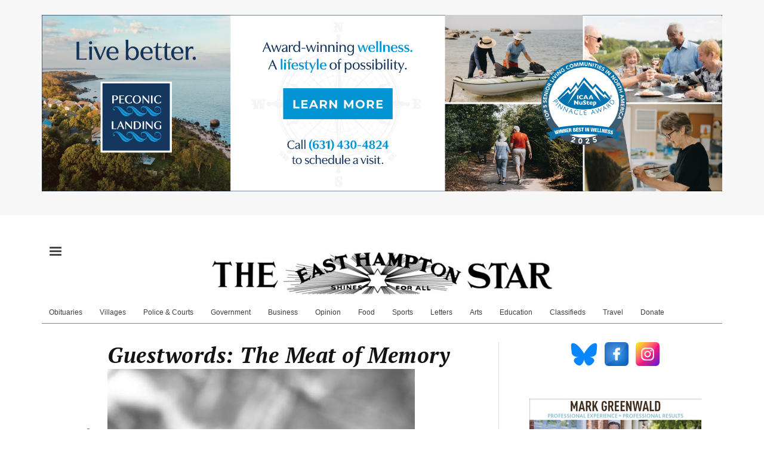

--- FILE ---
content_type: text/html; charset=UTF-8
request_url: https://www.easthamptonstar.com/guestwords-opinion/2022512/guestwords-meat-memory
body_size: 13177
content:
<!DOCTYPE html>
<html lang="en" dir="ltr" prefix="content: http://purl.org/rss/1.0/modules/content/  dc: http://purl.org/dc/terms/  foaf: http://xmlns.com/foaf/0.1/  og: http://ogp.me/ns#  rdfs: http://www.w3.org/2000/01/rdf-schema#  schema: http://schema.org/  sioc: http://rdfs.org/sioc/ns#  sioct: http://rdfs.org/sioc/types#  skos: http://www.w3.org/2004/02/skos/core#  xsd: http://www.w3.org/2001/XMLSchema# ">
  <head>
      
      
      <script async src="https://pagead2.googlesyndication.com/pagead/js/adsbygoogle.js?client=ca-pub-3354697182106853"
     crossorigin="anonymous"></script>
<!-- Global site tag (gtag.js) - Google Analytics -->
<script async src="https://www.googletagmanager.com/gtag/js?id=UA-59904589-1"></script>
<script>
  window.dataLayer = window.dataLayer || [];
  function gtag(){dataLayer.push(arguments);}
  gtag('js', new Date());

  gtag('config', 'UA-59904589-1');
</script>

<script type="text/javascript" src="https://paywall.subscriptiongenius.com/load.js"></script>

    <meta charset="utf-8" />
<meta name="geo.placename" content="East Hampton, NY" />
<link rel="shortcut icon" href="https://www.easthamptonstar.com/sites/default/files/inline-images/favicon.jpg" />
<link rel="canonical" href="https://www.easthamptonstar.com/guestwords-opinion/2022512/guestwords-meat-memory" />
<meta name="description" content="These days, “one could do worse than yield to the power of food.” And poetry." />
<link rel="image_src" href="https://www.easthamptonstar.com/sites/default/files/inline-images/256x256-blue-logo.png" />
<link rel="icon" sizes="192x192" href="https://www.easthamptonstar.com/sites/default/files/inline-images/256x256-blue-logo.png" />
<meta property="og:image" content="https://www.easthamptonstar.com/sites/default/files/IMG_4570.jpg" />
<meta property="og:image" content="https://www.easthamptonstar.com" />
<link rel="apple-touch-icon" sizes="120x120" href="https://www.easthamptonstar.com/sites/default/files/inline-images/256x256-blue-logo.png" />
<link rel="apple-touch-icon" sizes="144x144" href="https://www.easthamptonstar.com/sites/default/files/inline-images/256x256-blue-logo.png" />
<link rel="apple-touch-icon" sizes="152x152" href="https://www.easthamptonstar.com/sites/default/files/inline-images/256x256-blue-logo.png" />
<link rel="apple-touch-icon-precomposed" sizes="144x144" href="https://www.easthamptonstar.com/sites/default/files/inline-images/256x256-blue-logo.png" />
<meta name="Generator" content="Drupal 8 (https://www.drupal.org)" />
<meta name="MobileOptimized" content="width" />
<meta name="HandheldFriendly" content="true" />
<meta name="viewport" content="width=device-width, initial-scale=1.0" />
<link rel="revision" href="https://www.easthamptonstar.com/guestwords-opinion/2022512/guestwords-meat-memory" />

    <title>Guestwords: The Meat of Memory | The East Hampton Star</title>
    <link rel="stylesheet" media="all" href="/core/assets/vendor/normalize-css/normalize.css?t6rmwj" />
<link rel="stylesheet" media="all" href="/core/misc/normalize-fixes.css?t6rmwj" />
<link rel="stylesheet" media="all" href="/libraries/superfish/css/superfish.css?t6rmwj" />
<link rel="stylesheet" media="all" href="/core/themes/stable/css/system/components/ajax-progress.module.css?t6rmwj" />
<link rel="stylesheet" media="all" href="/core/themes/stable/css/system/components/align.module.css?t6rmwj" />
<link rel="stylesheet" media="all" href="/core/themes/stable/css/system/components/autocomplete-loading.module.css?t6rmwj" />
<link rel="stylesheet" media="all" href="/core/themes/stable/css/system/components/fieldgroup.module.css?t6rmwj" />
<link rel="stylesheet" media="all" href="/core/themes/stable/css/system/components/container-inline.module.css?t6rmwj" />
<link rel="stylesheet" media="all" href="/core/themes/stable/css/system/components/clearfix.module.css?t6rmwj" />
<link rel="stylesheet" media="all" href="/core/themes/stable/css/system/components/details.module.css?t6rmwj" />
<link rel="stylesheet" media="all" href="/core/themes/stable/css/system/components/hidden.module.css?t6rmwj" />
<link rel="stylesheet" media="all" href="/core/themes/stable/css/system/components/item-list.module.css?t6rmwj" />
<link rel="stylesheet" media="all" href="/core/themes/stable/css/system/components/js.module.css?t6rmwj" />
<link rel="stylesheet" media="all" href="/core/themes/stable/css/system/components/nowrap.module.css?t6rmwj" />
<link rel="stylesheet" media="all" href="/core/themes/stable/css/system/components/position-container.module.css?t6rmwj" />
<link rel="stylesheet" media="all" href="/core/themes/stable/css/system/components/progress.module.css?t6rmwj" />
<link rel="stylesheet" media="all" href="/core/themes/stable/css/system/components/reset-appearance.module.css?t6rmwj" />
<link rel="stylesheet" media="all" href="/core/themes/stable/css/system/components/resize.module.css?t6rmwj" />
<link rel="stylesheet" media="all" href="/core/themes/stable/css/system/components/sticky-header.module.css?t6rmwj" />
<link rel="stylesheet" media="all" href="/core/themes/stable/css/system/components/system-status-counter.css?t6rmwj" />
<link rel="stylesheet" media="all" href="/core/themes/stable/css/system/components/system-status-report-counters.css?t6rmwj" />
<link rel="stylesheet" media="all" href="/core/themes/stable/css/system/components/system-status-report-general-info.css?t6rmwj" />
<link rel="stylesheet" media="all" href="/core/themes/stable/css/system/components/tabledrag.module.css?t6rmwj" />
<link rel="stylesheet" media="all" href="/core/themes/stable/css/system/components/tablesort.module.css?t6rmwj" />
<link rel="stylesheet" media="all" href="/core/themes/stable/css/system/components/tree-child.module.css?t6rmwj" />
<link rel="stylesheet" media="all" href="/core/themes/stable/css/views/views.module.css?t6rmwj" />
<link rel="stylesheet" media="all" href="/sites/default/files/css/responsive_menu_breakpoint.css?t6rmwj" />
<link rel="stylesheet" media="all" href="/libraries/mmenu/dist/jquery.mmenu.all.css?t6rmwj" />
<link rel="stylesheet" media="all" href="/modules/responsive_menu/css/responsive_menu.css?t6rmwj" />
<link rel="stylesheet" media="all" href="/modules/simpleads/css/slick.min.css?t6rmwj" />
<link rel="stylesheet" media="all" href="/modules/simpleads/css/simpleads.css?t6rmwj" />
<link rel="stylesheet" media="all" href="/themes/custom/newsplus/bootstrap/css/bootstrap.min.css?t6rmwj" />
<link rel="stylesheet" media="all" href="/themes/custom/newsplus/css/base/elements.css?t6rmwj" />
<link rel="stylesheet" media="all" href="/themes/custom/newsplus/css/base/layout.css?t6rmwj" />
<link rel="stylesheet" media="all" href="/themes/custom/newsplus/css/base/typography.css?t6rmwj" />
<link rel="stylesheet" media="all" href="/themes/custom/newsplus/css/base/local-base.css?t6rmwj" />
<link rel="stylesheet" media="all" href="/core/themes/classy/css/components/action-links.css?t6rmwj" />
<link rel="stylesheet" media="all" href="/core/themes/classy/css/components/breadcrumb.css?t6rmwj" />
<link rel="stylesheet" media="all" href="/core/themes/classy/css/components/button.css?t6rmwj" />
<link rel="stylesheet" media="all" href="/core/themes/classy/css/components/collapse-processed.css?t6rmwj" />
<link rel="stylesheet" media="all" href="/core/themes/classy/css/components/container-inline.css?t6rmwj" />
<link rel="stylesheet" media="all" href="/core/themes/classy/css/components/details.css?t6rmwj" />
<link rel="stylesheet" media="all" href="/core/themes/classy/css/components/exposed-filters.css?t6rmwj" />
<link rel="stylesheet" media="all" href="/core/themes/classy/css/components/field.css?t6rmwj" />
<link rel="stylesheet" media="all" href="/core/themes/classy/css/components/form.css?t6rmwj" />
<link rel="stylesheet" media="all" href="/core/themes/classy/css/components/icons.css?t6rmwj" />
<link rel="stylesheet" media="all" href="/core/themes/classy/css/components/inline-form.css?t6rmwj" />
<link rel="stylesheet" media="all" href="/core/themes/classy/css/components/item-list.css?t6rmwj" />
<link rel="stylesheet" media="all" href="/core/themes/classy/css/components/link.css?t6rmwj" />
<link rel="stylesheet" media="all" href="/core/themes/classy/css/components/links.css?t6rmwj" />
<link rel="stylesheet" media="all" href="/core/themes/classy/css/components/menu.css?t6rmwj" />
<link rel="stylesheet" media="all" href="/core/themes/classy/css/components/more-link.css?t6rmwj" />
<link rel="stylesheet" media="all" href="/core/themes/classy/css/components/pager.css?t6rmwj" />
<link rel="stylesheet" media="all" href="/core/themes/classy/css/components/tabledrag.css?t6rmwj" />
<link rel="stylesheet" media="all" href="/core/themes/classy/css/components/tableselect.css?t6rmwj" />
<link rel="stylesheet" media="all" href="/core/themes/classy/css/components/tablesort.css?t6rmwj" />
<link rel="stylesheet" media="all" href="/core/themes/classy/css/components/tabs.css?t6rmwj" />
<link rel="stylesheet" media="all" href="/core/themes/classy/css/components/textarea.css?t6rmwj" />
<link rel="stylesheet" media="all" href="/core/themes/classy/css/components/ui-dialog.css?t6rmwj" />
<link rel="stylesheet" media="all" href="/core/themes/classy/css/components/messages.css?t6rmwj" />
<link rel="stylesheet" media="all" href="/core/themes/classy/css/components/node.css?t6rmwj" />
<link rel="stylesheet" media="all" href="/core/themes/classy/css/components/progress.css?t6rmwj" />
<link rel="stylesheet" media="all" href="/themes/custom/newsplus/css/components/site-branding.css?t6rmwj" />
<link rel="stylesheet" media="all" href="/themes/custom/newsplus/css/components/breadcrumb.css?t6rmwj" />
<link rel="stylesheet" media="all" href="/themes/custom/newsplus/css/components/tabs.css?t6rmwj" />
<link rel="stylesheet" media="all" href="/themes/custom/newsplus/css/components/accordion.css?t6rmwj" />
<link rel="stylesheet" media="all" href="/themes/custom/newsplus/css/components/progress-bars.css?t6rmwj" />
<link rel="stylesheet" media="all" href="/themes/custom/newsplus/css/components/drupal-tabs.css?t6rmwj" />
<link rel="stylesheet" media="all" href="/themes/custom/newsplus/css/components/block.css?t6rmwj" />
<link rel="stylesheet" media="all" href="/themes/custom/newsplus/css/components/node.css?t6rmwj" />
<link rel="stylesheet" media="all" href="/themes/custom/newsplus/css/components/field.css?t6rmwj" />
<link rel="stylesheet" media="all" href="/themes/custom/newsplus/css/components/comments.css?t6rmwj" />
<link rel="stylesheet" media="all" href="/themes/custom/newsplus/css/components/menu.css?t6rmwj" />
<link rel="stylesheet" media="all" href="/themes/custom/newsplus/css/components/primary-menu.css?t6rmwj" />
<link rel="stylesheet" media="all" href="/themes/custom/newsplus/css/components/teaser-listing.css?t6rmwj" />
<link rel="stylesheet" media="all" href="/themes/custom/newsplus/css/components/pager.css?t6rmwj" />
<link rel="stylesheet" media="all" href="/themes/custom/newsplus/css/components/image-overlay.css?t6rmwj" />
<link rel="stylesheet" media="all" href="/themes/custom/newsplus/css/components/admin.css?t6rmwj" />
<link rel="stylesheet" media="all" href="/themes/custom/newsplus/css/components/search.css?t6rmwj" />
<link rel="stylesheet" media="all" href="/themes/custom/newsplus/css/components/forms.css?t6rmwj" />
<link rel="stylesheet" media="all" href="/themes/custom/newsplus/css/components/buttons.css?t6rmwj" />
<link rel="stylesheet" media="all" href="/themes/custom/newsplus/css/components/node-images.css?t6rmwj" />
<link rel="stylesheet" media="all" href="/themes/custom/newsplus/css/components/node-links.css?t6rmwj" />
<link rel="stylesheet" media="all" href="/themes/custom/newsplus/css/components/tables.css?t6rmwj" />
<link rel="stylesheet" media="all" href="/themes/custom/newsplus/css/components/quickedit.css?t6rmwj" />
<link rel="stylesheet" media="all" href="/themes/custom/newsplus/css/components/icons-list.css?t6rmwj" />
<link rel="stylesheet" media="all" href="/themes/custom/newsplus/css/components/more-links.css?t6rmwj" />
<link rel="stylesheet" media="all" href="/themes/custom/newsplus/css/components/views.css?t6rmwj" />
<link rel="stylesheet" media="all" href="/themes/custom/newsplus/css/components/view-hot-posts.css?t6rmwj" />
<link rel="stylesheet" media="all" href="/themes/custom/newsplus/css/components/view-latest.css?t6rmwj" />
<link rel="stylesheet" media="all" href="/themes/custom/newsplus/css/components/view-archive-summary.css?t6rmwj" />
<link rel="stylesheet" media="all" href="/themes/custom/newsplus/css/components/view-news-in-images.css?t6rmwj" />
<link rel="stylesheet" media="all" href="/themes/custom/newsplus/css/components/view-most-popular.css?t6rmwj" />
<link rel="stylesheet" media="all" href="/themes/custom/newsplus/css/components/view-tags-cloud.css?t6rmwj" />
<link rel="stylesheet" media="all" href="/themes/custom/newsplus/css/components/view-user-posts.css?t6rmwj" />
<link rel="stylesheet" media="all" href="/themes/custom/newsplus/css/components/messages.css?t6rmwj" />
<link rel="stylesheet" media="all" href="/themes/custom/newsplus/js/magnific-popup/magnific-popup.css?t6rmwj" />
<link rel="stylesheet" media="all" href="/themes/custom/newsplus/css/components/local-components.css?t6rmwj" />
<link rel="stylesheet" media="print" href="/themes/custom/newsplus/css/theme/print.css?t6rmwj" />
<link rel="stylesheet" media="all" href="//fonts.googleapis.com/css?family=PT+Serif:400,700,400italic,700italic&amp;subset=latin,latin-ext" />
<link rel="stylesheet" media="all" href="//fonts.googleapis.com/css?family=Cinzel:400,700,900&amp;subset=latin-ext,latin,greek" />
<link rel="stylesheet" media="all" href="//fonts.googleapis.com/css?family=Roboto+Condensed:400italic,700italic,400,300,700&amp;subset=latin-ext,latin,greek" />
<link rel="stylesheet" media="all" href="//fonts.googleapis.com/css?family=Source+Code+Pro&amp;subset=latin,latin-ext" />
<link rel="stylesheet" media="all" href="/themes/custom/newsplus/css/theme/color-solid-white.css?t6rmwj" />
<link rel="stylesheet" media="all" href="/themes/custom/newsplus/css/theme/local-theme.css?t6rmwj" />

    
<!--[if lte IE 8]>
<script src="/core/assets/vendor/html5shiv/html5shiv.min.js?v=3.7.3"></script>
<![endif]-->

  </head>
  <body class="layout-one-sidebar layout-sidebar-second hff-23 pff-23 sff-16 slff-08 white-content-background">
        <a href="#main-content" class="visually-hidden focusable">
      Skip to main content
    </a>
    
    <div class="responsive-menu-page-wrapper">
  
<header class="headers-wrapper">
          <div id="pre-header" class="clearfix colored-area__solid-white light-area">
      <div class="container">
                <div id="pre-header-inside" class="clearfix">
          <div class="row">
                          <div class="col-md-12">
                                <div id="pre-header-left" class="clearfix">
                  <div class="pre-header-area">
                          <div class="region region-pre-header-left">
      <div id="block-simpleads-11" class="block block-simpleads">
  
    
      <div class="content">
      <div class="simpleads" data-group="346" data-rotation="refresh" data-impressions="true" data-settings=""></div>

    </div>
  </div>

    </div>
  
                  </div>
                </div>
                              </div>
                                  </div>
        </div>
              </div>
    </div>
              <div id="header-top" role="banner" class="clearfix colored-area__solid-white light-area">
      <div class="container">
                <div id="header-top-inside" class="clearfix">
          <div class="row">
                          <div class="col-md-12">
                                <div id="header-top-left" class="clearfix">
                  <div class="header-top-area">

                                                <div class="region region-header-top-left">
      <div id="block-responsivemenumobileicon" class="responsive-menu-toggle-wrapper responsive-menu-toggle block block-responsive-menu block-responsive-menu-toggle">
  
    
      <div class="content">
      <a id="toggle-icon" class="toggle responsive-menu-toggle-icon" title="Menu" href="#off-canvas">
  <span class="icon"></span><span class="label">Menu</span>
</a>
    </div>
  </div>
<div id="block-newsplus-branding" class="clearfix site-branding block block-system block-system-branding-block">
  
    
    <div class="logo-and-site-name-wrapper clearfix">
          <div class="logo">
        <a href="/" title="Home" rel="home" class="site-branding__logo">
          <img src="/sites/default/files/640_Star_logo_0.jpg" alt="Home" />
        </a>
      </div>
              </div>
</div>

    </div>
  
                                        
                  </div>
                </div>
                              </div>
                                  </div>
        </div>
              </div>
    </div>
    
        <div id="header" class="colored-area__solid-white light-area">
            <div class="container">
                <div id="header-inside" class="clearfix">
          <div class="row">
            <div class="header-area">
              <div class="col-md-12">
                                <div id="header-inside-left" class="clearfix">
                                    <div id="main-navigation" class="clearfix">
                    <nav role="navigation">
                                                    <div class="region region-navigation">
      <div id="block-horizontalmenu" class="block block-responsive-menu block-responsive-menu-horizontal-menu">
  
    
      <div class="content">
      <nav class="responsive-menu-block-wrapper">
  
              <ul id="horizontal-menu" class="horizontal-menu">
                    <li class="menu-item">
        <a href="/obituaries" data-drupal-link-system-path="taxonomy/term/26">Obituaries</a>
              </li>
                <li class="menu-item">
        <a href="/villages" data-drupal-link-system-path="taxonomy/term/25">Villages</a>
              </li>
                <li class="menu-item">
        <a href="/police-courts" data-drupal-link-system-path="taxonomy/term/5">Police &amp; Courts</a>
              </li>
                <li class="menu-item">
        <a href="/government" data-drupal-link-system-path="taxonomy/term/6">Government</a>
              </li>
                <li class="menu-item">
        <a href="/business" data-drupal-link-system-path="taxonomy/term/1">Business</a>
              </li>
                <li class="menu-item menu-item--collapsed">
        <a href="/opinion" data-drupal-link-system-path="taxonomy/term/2">Opinion</a>
              </li>
                <li class="menu-item">
        <a href="/food" data-drupal-link-system-path="taxonomy/term/36">Food</a>
              </li>
                <li class="menu-item">
        <a href="/sports" data-drupal-link-system-path="taxonomy/term/4">Sports</a>
              </li>
                <li class="menu-item">
        <a href="/letters" data-drupal-link-system-path="taxonomy/term/330">Letters</a>
              </li>
                <li class="menu-item menu-item--collapsed">
        <a href="/arts" data-drupal-link-system-path="taxonomy/term/14">Arts</a>
              </li>
                <li class="menu-item">
        <a href="/education" data-drupal-link-system-path="taxonomy/term/344">Education</a>
              </li>
                <li class="menu-item">
        <a href="https://classifieds.easthamptonstar.com/">Classifieds</a>
              </li>
                <li class="menu-item">
        <a href="/taxonomy/term/266" data-drupal-link-system-path="taxonomy/term/266">Travel</a>
              </li>
                <li class="menu-item">
        <a href="https://www.easthamptonstar.com/reader-support" title="Support The Star With Your Gift">Donate</a>
              </li>
        </ul>
  


</nav>
    </div>
  </div>

    </div>
  
                                          </nav>
                  </div>
                                  </div>
                              </div>
                          </div>
          </div>
        </div>
              </div>
    </div>
    </header>


<div id="page" class="clearfix">
  <div class="container">
        <div id="page-inside">

                      <div id="top-content">
                    <div id="top-content-inside" class="clearfix">
            <div class="row">
              <div class="col-md-12">
                      <div class="region region-top-content">
      <div data-drupal-messages-fallback class="hidden"></div>

    </div>
  
              </div>
            </div>
          </div>
                  </div>
              
            <div id="main-content">
        <div class="row">
          
          <section class="col-md-8">

            
            
            
                        <div id="main" class="clearfix">

                                    <div class="region region-content">
      <div id="block-newsplus-content" class="block block-system block-system-main-block">
  
    
      <div class="content">
      
<article data-history-node-id="40343" role="article" about="/guestwords-opinion/2022512/guestwords-meat-memory" class="node node--type-mt-post node--promoted node--view-mode-full clearfix">
  
  <div class="node-side">
          <div class="user-info">
                
      </div>
                      <div class="share-links">
        <ul>
          <li class="facebook">
            <a href="https://www.facebook.com/sharer/sharer.php?u=https://www.easthamptonstar.com/guestwords-opinion/2022512/guestwords-meat-memory&t=Guestwords%3A%20The%20Meat%20of%20Memory" onclick="window.open(this.href, 'facebook-share','width=580,height=296');return false;">
              <span>
                <i class="fa fa-facebook"></i>
                <span class="sr-only">Share on Facebook</span>
              </span>
            </a>
          </li>
          <li class="twitter">
            <a href="https://twitter.com/share?text=Guestwords%3A%20The%20Meat%20of%20Memory&url=https://www.easthamptonstar.com/guestwords-opinion/2022512/guestwords-meat-memory" onclick="window.open(this.href, 'twitter-share', 'width=550,height=235');return false;">
              <span>
                <i class="fa fa-twitter"></i>
                <span class="sr-only">Share on Twitter</span>
              </span>
            </a>
          </li>
          <li class="email">
            <a href="/cdn-cgi/l/email-protection#[base64]">
              <span>
                <i class="fa fa-envelope-o"></i>
                <span class="sr-only">Share through email</span>
              </span>
            </a>
          </li>
        </ul>
      </div>
              <div class="submitted-info">
                                  <div class="submitted-info-item">
            Published            <span>3 years ago</span>
          </div>
          <div class="submitted-info-item">
            Last updated            <span>3 years ago</span>
          </div>
              </div>
              </div>
  <div class="node-content">
            <header>
        
  <h1 class="node__title title">
    <span class="field field--name-title field--type-string field--label-hidden">Guestwords: The Meat of Memory</span>

  </h1>
  
            <div class="node__meta">
      <div class="node-info">
                  <div class="node-info-item node-info-item-date"><i class="fa fa-clock-o"></i> <span class="field field--name-created field--type-created field--label-hidden">Tue, 05/10/2022 - 18:17</span>
</div>
                              </div>
    </div>
      </header>
    <div class="node__content clearfix">
        
  
      <div class="field field--name-field-image field--type-image field--label-hidden field__items">
      <div class="images-container clearfix">
        <div class="image-preview clearfix">
          <div class="image-wrapper clearfix">
            <div class="field__item">
                <a class="image-popup overlayed" href="https://www.easthamptonstar.com/sites/default/files/IMG_4570.jpg"><img src="/sites/default/files/styles/vertical_799xy/public/IMG_4570.jpg?itok=m2rRwoio" width="515" height="640" alt="" typeof="foaf:Image" class="image-style-vertical-799xy" />

<span class="overlay"><i class="fa fa-plus"></i></span></a>

            </div>
          </div>
        </div>
              </div>
    </div>
  
            <div class="field field--name-field-credit field--type-string field--label-hidden field__item">Nora Sheehan</div>
      <div class="byline li field field--name-field-author field--type-entity-reference field--label-inline field--entity-reference-target-type-node clearfix">
      <div  class="field__label inline">By
             <a href="/node/35977" hreflang="en">Nora Sheehan</a>
       </div>
</div>
            <div class="post-date field field--name-field-date-posted field--type-datetime field--label-hidden field__item">May 12, 2022 </div>
      
            <div class="post-body clearfix text-formatted field field--name-body field--type-text-with-summary field--label-hidden field__item"><p><strong>‘Pot Roast’</strong></p>
<p>By Mark Strand</p>
<p>I gaze upon the roast,<br />
that is sliced and laid out<br />
on my plate,<br />
and over it<br />
I spoon the juices<br />
of carrot and onion.<br />
And for once I do not regret<br />
the passage of time.</p>
<p>I sit by a window<br />
that looks<br />
on the soot-stained brick of buildings<br />
and do not care that I see<br />
no living thing — not a bird,<br />
not a branch in bloom,<br />
not a soul moving<br />
in the rooms<br />
behind the dark panes.<br />
These days when there is little<br />
to love or to praise<br />
one could do worse<br />
than yield<br />
to the power of food.<br />
So I bend</p>
<p>to inhale<br />
the steam that rises<br />
from my plate, and I think<br />
of the first time<br />
I tasted a roast<br />
like this.<br />
It was years ago<br />
in Seabright,<br />
Nova Scotia;<br />
my mother leaned<br />
over my dish and filled it<br />
and when I finished<br />
filled it again.<br />
I remember the gravy,<br />
its odor of garlic and celery,<br />
and sopping it up<br />
with pieces of bread.</p>
<p>And now<br />
I taste it again.<br />
The meat of memory.<br />
The meat of no change.<br />
I raise my fork<br />
and I eat.</p>
<p>I remember my brother Tim reading this evocative poem at my mother’s burial. I loved it then and it seems perfect for now. “These days . . . one could do worse than yield to the power of food.” And poetry. Reading it again, I remember other times as well.</p>
<p>My first job was at Atheneum, a small publishing house run by the son of Knopf, where I learned book design. We published only children’s books and poetry. We had the best list of both. Margaret McElderry was my editor. Called the “grande dame of children’s publishing,” she lived in a house on Washington Square that Henry James once lived in. She was quite maternal. Six feet tall, she would invite a few of us to dinner from time to time. Walking through her living room, I would imagine Olivia de Havilland in the movie “The Heiress,” based on James’s novel “Washington Square,” waiting by the window for her suitor, Montgomery Clift, who never comes.</p>
<p>Margaret always made roast chicken, and we ate in her kitchen with a fire going in the fireplace. She would talk about her life, her neighbors, her friends, Arthur Miller and Marilyn, never bragging but just in love with her life and us, her girls.</p>
<p>Harry Ford was a legendary poetry editor of the time, and Mark Strand, who wrote this poem, was in his stable, which included W.S. Merwin, who would go on to become the national poet laureate. Strand was dashing, and the women all swooned when he came in. He was tall, handsome, wore cowboy boots, and looked like Clint Eastwood. He never said hello to me, but then one day when I was wearing my first Diane von Furstenberg wrap dress, he peeked into our office and told me that he loved my “frock.” I wore it for years because of that.</p>
<p>Reading this poem, I can see him as a boy at the table in the cold landscape of Seabright, Nova Scotia, the warmth of the kitchen, his mother giving him his supper. He inhales the steam and smells the gravy, its odor of garlic and celery, sopping it with the bread.</p>
<p>We lived near the ocean next to a town called Seabright as well, and of course it reminded me of supper in our kitchen, the heart and soul of our house, the essence of our home. My grandfather would often be there, especially when my mother made his favorite dish. “Mary Jane, no one makes pot roast like you,” he would say to his daughter as he sipped his hot toddy and had a few hors d’oeuvres while she prepared the meal.</p>
<p>The girls would set the long table, six places on each side, cloth napkins folded in triangles, water in the glasses, each setting with her fabulous salad neatly on the side. We sat on the radiator to keep warm until we got the word and then tumbled around the table.</p>
<p>Standing at the stove, she filled each plate, first serving my father and grandfather, then making sure we had enough, remembering what each of my 11 brothers and sisters liked, carefully leaving carrots off mine, then putting the delicious, warm plates down in front of each of us. We said grace and began to eat. I don’t remember anyone ever asking for seconds, and I always left a small piece of food on my plate. It may have been because she would sit at the head of the table after with a small portion of food for herself. I never understood why.</p>
<p>As the years pass, I have had pot roast many times, none as good as hers. Was it “the meat of memory,” as Strand wrote, or her standing at the stove in the warm kitchen and the feeling of love with each plate put before us, surrounded by the comfort and safety of our big family, that made it taste so heavenly?</p>
<p>My late husband always said that food only tastes good if it’s made with love, and with her guidance he finally mastered it. And now, “I taste it again. The meat of memory. The meat of no change. I raise my fork and I eat.”</p>
<hr />
<p><em>Nora Sheehan has been creative director at magazines including Elle Decor and Architectural Digest. She lives in Sag Harbor and can be reached at <a href="/cdn-cgi/l/email-protection#93fde0fbf6f6fbf2fda7d3f2fcffbdf0fcfe"><span class="__cf_email__" data-cfemail="87e9f4efe2e2efe6e9b3c7e6e8eba9e4e8ea">[email&#160;protected]</span></a>.</em></p>
</div>
      
      
    </div>
  </div>
</article>

    </div>
  </div>
<div id="block-simpleads-4" class="block block-simpleads">
  
    
      <div class="content">
      <div class="simpleads" data-group="347" data-rotation="refresh" data-impressions="true" data-settings=""></div>

    </div>
  </div>
<div id="block-thankyoureader" class="block block-block-content block-block-content573ce772-4763-4d26-b7bc-314f65561047">
  
    
      <div class="content">
      
            <div class="clearfix text-formatted field field--name-body field--type-text-with-summary field--label-hidden field__item"><blockquote><p>&nbsp;</p>
<p><strong>Your support for The East Hampton Star</strong> helps us deliver the news, arts, and community information you need. Whether you are an online subscriber, get the paper in the mail, delivered to your door in Manhattan, or are just passing through, every reader counts. We value you for being part of The Star family.</p>
<p>Your subscription to The Star does more than get you great arts, news, sports, and outdoors stories. <u><em>It makes everything we do possible.</em></u></p>
<p><button onclick="window.location.href='https://www.easthamptonstar.com/subscribe';"><span>Subscribe to The Star</span></button></p>
</blockquote>
<hr />
</div>
      
    </div>
  </div>
<div id="block-simpleads-2" class="block block-simpleads">
  
    
      <div class="content">
      <div class="simpleads" data-group="348" data-rotation="refresh" data-impressions="true" data-settings=""></div>

    </div>
  </div>

    </div>
  
              
            </div>
                      </section>

                    <aside class="col-md-4">
                        <section id="sidebar-second" class="sidebar clearfix">
                    <div class="region region-sidebar-second">
      <div id="block-sociallinks" class="block block-block-content block-block-content1be176b9-bdc5-4d80-b246-08cc6dfd2b72">
  
    
      <div class="content">
      
            <div class="clearfix text-formatted field field--name-body field--type-text-with-summary field--label-hidden field__item"><p class="text-align-center"><a href="https://bsky.app/profile/easthamptonstar.bsky.social"><img alt="Bluesky East Hampton Star" data-entity-type="file" data-entity-uuid="9c1ad5cf-9cf8-47d7-83b4-f004afb48aab" src="/sites/default/files/inline-images/Bluesky_Logo.png" width="45" /></a>   <a href="https://www.facebook.com/easthamptonstar"><img alt="Facebook East Hampton Star" data-entity-type="file" data-entity-uuid="7bc19368-298c-4031-ba78-e9fdb42eb05f" src="/sites/default/files/inline-images/facebook.png" width="40" /></a>   <a href="https://www.instagram.com/easthamptonstar/"><img alt="Instagram East Hampton Star" data-entity-type="file" data-entity-uuid="e93e0f80-7985-4254-992c-edaeea14c0af" src="/sites/default/files/inline-images/instagram_3955027.png" width="40" /></a></p>
</div>
      
    </div>
  </div>
<div id="block-simpleads" class="block block-simpleads">
  
    
      <div class="content">
      <div class="simpleads" data-group="349" data-rotation="refresh" data-impressions="true" data-settings=""></div>

    </div>
  </div>
<div id="block-simpleads-13" class="block block-simpleads">
  
    
      <div class="content">
      <div class="simpleads" data-group="351" data-rotation="refresh" data-impressions="true" data-settings=""></div>

    </div>
  </div>
<div id="block-searchblockduckduckgo" class="block block-block-content block-block-content2d1d7bf7-f311-4d83-b7ad-bf4d30374a4a">
  
    
      <div class="content">
      
            <div class="clearfix text-formatted field field--name-body field--type-text-with-summary field--label-hidden field__item"><p><iframe frameborder="0" src="https://duckduckgo.com/search.html?width=300&amp;site=easthamptonstar.com&amp;prefill=Search " style="overflow:hidden;margin:0;padding:0;width:358px;height:40px;"></iframe></p>
</div>
      
    </div>
  </div>
<div id="block-simpleads-7" class="block block-simpleads">
  
    
      <div class="content">
      <div class="simpleads" data-group="352" data-rotation="refresh" data-impressions="true" data-settings=""></div>

    </div>
  </div>
<div class="views-element-container block block-views block-views-blockmt-latest-block-1" id="block-views-block-mt-latest-block-1-2">
  
      <h3 class="title">Latest Stories</h3>
    
      <div class="content">
      <div><div class="view-latest-objects view view-mt-latest view-id-mt_latest view-display-id-block_1 js-view-dom-id-c1e60b48d56cc2e822614be4003cbbfc2b375d8a10ac4876aebbcfdeea7ce446">
  
    
      
      <div class="view-content">
          <div class="clearfix  views-row"><div class="views-field views-field-field-mt-slideshow-image"><div class="field-content"></div></div><div><div><div class="views-field-title">
<a href="/business/2026129/recorded-deeds-012926" hreflang="en">Recorded Deeds 01.29.26</a>
</div>
<div class="views-field-created">

</div></div></div><div class="views-field views-field-field-overline"><div class="field-content overline-small"></div></div></div>
    <div class="clearfix  views-row"><div class="views-field views-field-field-mt-slideshow-image"><div class="field-content"></div></div><div><div><div class="views-field-title">
<a href="/villages/2026129/way-it-was-january-29-2026" hreflang="en">The Way It Was for January 29, 2026</a>
</div>
<div class="views-field-created">

</div></div></div><div class="views-field views-field-field-overline"><div class="field-content overline-small"></div></div></div>
    <div class="clearfix  views-row"><div class="views-field views-field-field-mt-slideshow-image"><div class="field-content"></div></div><div><div><div class="with-image">
<div class="views-field-field-image">
<a class="overlayed" href="/government/2026129/highway-superintendent-commands-army-50-plows">  <img src="/sites/default/files/styles/mt_thumbnails/public/Gov_TownSnowPlowDG0608.jpeg?itok=Z9tLbTNL" width="230" height="153" alt="" typeof="Image" class="image-style-mt-thumbnails" />



<span class="overlay"><i class="fa fa-link"></i></span>
</a>
</div>
<div class="views-field-title">
<a href="/government/2026129/highway-superintendent-commands-army-50-plows" hreflang="en">Highway Superintendent Commands an Army of 50 Plows</a>
</div>
<div class="views-field-created">

</div>
</div></div></div><div class="views-field views-field-field-overline"><div class="field-content overline-small"></div></div></div>
    <div class="clearfix  views-row"><div class="views-field views-field-field-mt-slideshow-image"><div class="field-content"></div></div><div><div><div class="views-field-title">
<a href="/government/2026129/trustees-hash-out-how-to-double-scholarship" hreflang="en">Trustees Hash Out How to Double Scholarship</a>
</div>
<div class="views-field-created">

</div></div></div><div class="views-field views-field-field-overline"><div class="field-content overline-small"></div></div></div>

    </div>
  
          </div>
</div>

    </div>
  </div>
<div id="block-simpleads-8" class="block block-simpleads">
  
    
      <div class="content">
      <div class="simpleads" data-group="353" data-rotation="refresh" data-impressions="true" data-settings=""></div>

    </div>
  </div>
<div id="block-subscribetoournewsletter" class="block block-block-content block-block-contentf2dc8b2c-35c5-4182-b001-1a0fdf4e5e43">
  
    
      <div class="content">
      
            <div class="clearfix text-formatted field field--name-body field--type-text-with-summary field--label-hidden field__item"><iframe src="https://embeds.beehiiv.com/6d91b0e7-37c9-4d29-9a01-32b7ba4cc73b" data-test-id="beehiiv-embed" width="100%" height="320" frameborder="0" scrolling="no" style="border-radius: 4px; border: 2px solid #e5e7eb; margin: 0; background-color: transparent;"></iframe></div>
      
    </div>
  </div>
<div class="views-element-container block block-views block-views-blockmt-most-popular-block-2" id="block-views-block-mt-most-popular-block-2-2">
  
      <h3 class="title">Daily Grind</h3>
    
      <div class="content">
      <div><div class="view-popular-objects view view-mt-most-popular view-id-mt_most_popular view-display-id-block_2 js-view-dom-id-9540e8a7c15148f886d613be0ed3ebfb622cd650301e602127b3910c5ec48de4">
  
    
      
  
          <div class="more-link"><a href="/grind">more</a></div>

      </div>
</div>

    </div>
  </div>
<div id="block-simpleads-9" class="block block-simpleads">
  
    
      <div class="content">
      <div class="simpleads" data-group="354" data-rotation="refresh" data-impressions="true" data-settings=""></div>

    </div>
  </div>
<nav role="navigation" aria-labelledby="block-newsplus-tools-menu" id="block-newsplus-tools" class="block block-menu navigation menu--tools">
      
  <h2 id="block-newsplus-tools-menu">Tools</h2>
  

      <div class="content">
        <div class="menu-toggle-target menu-toggle-target-show" id="show-block-newsplus-tools"></div>
    <div class="menu-toggle-target" id="hide-block-newsplus-tools"></div>
    <a class="menu-toggle" href="#show-block-newsplus-tools">Menu</a>
    <a class="menu-toggle menu-toggle--hide" href="#hide-block-newsplus-tools">Menu</a>
    
              <ul class="clearfix menu">
                    <li class="menu-item">
        <a href="/forum" data-drupal-link-system-path="forum">Forums</a>
              </li>
        </ul>
  


  </div>
</nav>
<div id="block-simpleads-3" class="block block-simpleads">
  
    
      <div class="content">
      <div class="simpleads" data-group="363" data-rotation="refresh" data-impressions="true" data-settings=""></div>

    </div>
  </div>
<div id="block-simpleads-6" class="block block-simpleads">
  
    
      <div class="content">
      <div class="simpleads" data-group="352" data-rotation="refresh" data-impressions="true" data-settings=""></div>

    </div>
  </div>
<div id="block-googlehorizontal" class="block block-block-content block-block-contentc36820c2-bf31-4cbf-87c9-562fd8873de4">
  
    
      <div class="content">
      
            <div class="clearfix text-formatted field field--name-body field--type-text-with-summary field--label-hidden field__item"><script data-cfasync="false" src="/cdn-cgi/scripts/5c5dd728/cloudflare-static/email-decode.min.js"></script><script async src="https://pagead2.googlesyndication.com/pagead/js/adsbygoogle.js?client=ca-pub-3354697182106853"
     crossorigin="anonymous"></script>
<!-- Google horizontal -->
<ins class="adsbygoogle"
     style="display:block"
     data-ad-client="ca-pub-3354697182106853"
     data-ad-slot="6259342540"
     data-ad-format="auto"
     data-full-width-responsive="true"></ins>
<script>
     (adsbygoogle = window.adsbygoogle || []).push({});
</script>
</div>
      
    </div>
  </div>
<div id="block-donatecampaigni" class="block block-block-content block-block-contentc099818c-3b83-48b5-a5fc-b3d32a4d23ff">
  
      <h3 class="title">Keep The Star Shining!</h3>
    
      <div class="content">
      
            <div class="clearfix text-formatted field field--name-body field--type-text-with-summary field--label-hidden field__item">Your Tax-Deductible Support <br>When it Matters Most
<script>(function() { var d = document, fr = d.createElement('script'); fr.type = 'text/javascript'; fr.async = true; fr.src = 'https://static.fundrazr.com/widgets/loader.js'; var s = d.getElementsByTagName('script')[0]; s.parentNode.insertBefore(fr, s);})();</script><div class="fr-widget" data-type="badge" data-variant="rectangle" data-width="300" data-url="https://fnd.us/easthamptonstar"></div>
      
    </div>
  </div>

    </div>
  
            </section>
                      </aside>
          
        </div>

      </div>
      
    </div>
    
    </div>
            </div>
</div>


<div class="clearfix">
  <div class="container">
                
        
           </div> 
</div>  
  
  <div class="clearfix">
    <div class="container">
         </div>
  </div>    

</div>  


<div class="clearfix">
  <div class="container">
               <footer id="footer">
          
      <div class="row">
                  <div class="col-sm-3">
            <div class="footer-area">
                    <div class="region region-footer-first">
      <nav role="navigation" aria-labelledby="block-sitemapnews-menu" id="block-sitemapnews" class="block block-menu navigation menu--site-map-news">
            
  <h2 class="visually-hidden" id="block-sitemapnews-menu">Site Map News</h2>
  

      <div class="content">
        <div class="menu-toggle-target menu-toggle-target-show" id="show-block-sitemapnews"></div>
    <div class="menu-toggle-target" id="hide-block-sitemapnews"></div>
    <a class="menu-toggle" href="#show-block-sitemapnews">Menu</a>
    <a class="menu-toggle menu-toggle--hide" href="#hide-block-sitemapnews">Menu</a>
    
              <ul class="clearfix menu">
                    <li class="menu-item">
        <a href="/index.php/news" data-drupal-link-system-path="taxonomy/term/13">News</a>
              </li>
                <li class="menu-item">
        <a href="/index.php/police-courts" data-drupal-link-system-path="taxonomy/term/5">Police &amp; Courts</a>
              </li>
                <li class="menu-item">
        <a href="/index.php/obituaries" data-drupal-link-system-path="taxonomy/term/26">Obituaries</a>
              </li>
                <li class="menu-item">
        <a href="/index.php/business" data-drupal-link-system-path="taxonomy/term/1">Business</a>
              </li>
                <li class="menu-item">
        <a href="/index.php/government" data-drupal-link-system-path="taxonomy/term/6">Government</a>
              </li>
                <li class="menu-item">
        <a href="/index.php/grind" data-drupal-link-system-path="taxonomy/term/362">Daily Grind</a>
              </li>
                <li class="menu-item">
        <a href="/index.php/education" data-drupal-link-system-path="taxonomy/term/344">Education</a>
              </li>
                <li class="menu-item">
        <a href="/index.php/villages" data-drupal-link-system-path="taxonomy/term/25">Villages</a>
              </li>
        </ul>
  


  </div>
</nav>

    </div>
  
            </div>
          </div>
        
                  <div class="col-sm-3">
            <div class="footer-area">
                    <div class="region region-footer-second">
      <div id="block-sitemaparts" class="block block-superfish block-superfishsite-map-arts">
  
    
      <div class="content">
      
<ul id="superfish-site-map-arts" class="menu sf-menu sf-site-map-arts sf-horizontal sf-style-none">
  
<li id="site-map-arts-menu-link-content4b1d7ab3-cb64-4429-86f9-46f9927c508e" class="sf-depth-1 sf-no-children"><a href="/arts" class="sf-depth-1">Arts</a></li><li id="site-map-arts-menu-link-content5e339822-01de-4270-b324-f578e5034dba" class="sf-depth-1 sf-no-children"><a href="/books" class="sf-depth-1">Books</a></li><li id="site-map-arts-menu-link-content38607c12-6690-4613-b609-b9dbfef82a0c" class="sf-depth-1 sf-no-children"><a href="/galleries/calendar/at-the-galleries" class="sf-depth-1">Galleries</a></li><li id="site-map-arts-menu-link-contente00e33bf-d514-4a71-a69b-847e0ada93b9" class="sf-depth-1 sf-no-children"><a href="/see-monster" class="sf-depth-1">See Monster</a></li><li id="site-map-arts-menu-link-contentdf78cbb6-5a31-46b6-8383-0ea668bb3176" class="sf-depth-1 sf-no-children"><a href="https://www.easthamptonstar.com/arts/2023516/hamptons-benefit-parties-2023" title="A running list of summer benefit parties and events" class="sf-depth-1 sf-external">Summer Benefits</a></li><li id="site-map-arts-menu-link-content494d905f-e1b0-4224-a661-da3340eb1ac3" class="sf-depth-1 sf-no-children"><a href="https://www.easthamptonstar.com/arts/east-end-virtual-art-and-cultural-events-calendar" title="A daily guide to virtual cultural events" class="sf-depth-1 sf-external">Virtual Events</a></li>
</ul>

    </div>
  </div>

    </div>
  
            </div>
          </div>
        
                  <div class="col-sm-3">
            <div class="footer-area">
                    <div class="region region-footer-third">
      <div id="block-site-map-living" class="block block-superfish block-superfishsite-map-living">
  
    
      <div class="content">
      
<ul id="superfish-site-map-living" class="menu sf-menu sf-site-map-living sf-horizontal sf-style-none">
  
<li id="site-map-living-menu-link-content380d8f18-51ae-49ec-b496-f4b7b2b5fdb0" class="sf-depth-1 sf-no-children"><a href="/living" class="sf-depth-1">Living</a></li><li id="site-map-living-menu-link-content78649059-bc9d-4ba8-9cb1-bee50a1cf766" class="sf-depth-1 sf-no-children"><a href="/taxonomy/term/266" class="sf-depth-1">Travel</a></li><li id="site-map-living-menu-link-content03b1756d-ccd3-4a46-ac75-1e950fde859a" class="sf-depth-1 sf-no-children"><a href="/fishing" class="sf-depth-1">Fishing</a></li><li id="site-map-living-menu-link-contentaa601e19-aaa3-4018-945a-836783c0f009" class="sf-depth-1 sf-no-children"><a href="/food" class="sf-depth-1">Food</a></li><li id="site-map-living-menu-link-content8a586e06-f260-4407-b1a4-c7bc51567085" class="sf-depth-1 sf-no-children"><a href="/habitat" class="sf-depth-1">Habitat</a></li><li id="site-map-living-menu-link-content893bcf80-cd01-4922-87c6-10bc1ed0ff74" class="sf-depth-1 sf-no-children"><a href="/health" class="sf-depth-1">Health</a></li><li id="site-map-living-menu-link-contentd6a9c415-6c55-483c-b2e9-13c4c3f0c197" class="sf-depth-1 sf-no-children"><a href="/nature" class="sf-depth-1">Nature</a></li><li id="site-map-living-menu-link-content9f6479fc-b405-4224-a40b-200a8af6dd31" class="sf-depth-1 sf-no-children"><a href="/outdoors" class="sf-depth-1">Outdoors</a></li><li id="site-map-living-menu-link-content274707d5-f0a7-4d76-a4f4-88c138104eab" class="sf-depth-1 sf-no-children"><a href="/sports" class="sf-depth-1">Sports</a></li><li id="site-map-living-menu-link-content8f751098-60d1-4ed9-9725-0a6313586492" class="sf-depth-1 sf-no-children"><a href="/east-magazine" class="sf-depth-1">East Magazine</a></li><li id="site-map-living-menu-link-contentdda2bcf5-ef9f-4772-8c38-6dca6b278519" class="sf-depth-1 sf-no-children"><a href="/taxonomy/term/722" class="sf-depth-1">Garden &amp; Home</a></li>
</ul>

    </div>
  </div>

    </div>
  
            </div>
          </div>
        
                  <div class="col-sm-3">
            <div class="footer-area">
                    <div class="region region-footer-fourth">
      <nav role="navigation" aria-labelledby="block-site-map-opinion-menu" id="block-site-map-opinion" class="block block-menu navigation menu--site-map-opinion">
            
  <h2 class="visually-hidden" id="block-site-map-opinion-menu">Site Map Opinion</h2>
  

      <div class="content">
        <div class="menu-toggle-target menu-toggle-target-show" id="show-block-site-map-opinion"></div>
    <div class="menu-toggle-target" id="hide-block-site-map-opinion"></div>
    <a class="menu-toggle" href="#show-block-site-map-opinion">Menu</a>
    <a class="menu-toggle menu-toggle--hide" href="#hide-block-site-map-opinion">Menu</a>
    
              <ul class="clearfix menu">
                    <li class="menu-item">
        <a href="/opinion" data-drupal-link-system-path="taxonomy/term/2">Opinion</a>
              </li>
                <li class="menu-item">
        <a href="/columnists" data-drupal-link-system-path="taxonomy/term/29">Columnists</a>
              </li>
                <li class="menu-item">
        <a href="/editorials" data-drupal-link-system-path="taxonomy/term/15">Editorials</a>
              </li>
                <li class="menu-item">
        <a href="/guestwords" data-drupal-link-system-path="taxonomy/term/30">Guestwords</a>
              </li>
                <li class="menu-item">
        <a href="/letters" data-drupal-link-system-path="taxonomy/term/330">Letters</a>
              </li>
        </ul>
  


  </div>
</nav>

    </div>
  
            </div>
          </div>
                
                  <div class="col-sm-3">
            <div class="footer-area">
                    <div class="region region-footer-fifth">
      <nav role="navigation" aria-labelledby="block-sitemapmore-menu" id="block-sitemapmore" class="block block-menu navigation menu--site-map-more">
            
  <h2 class="visually-hidden" id="block-sitemapmore-menu">Site Map More</h2>
  

      <div class="content">
        <div class="menu-toggle-target menu-toggle-target-show" id="show-block-sitemapmore"></div>
    <div class="menu-toggle-target" id="hide-block-sitemapmore"></div>
    <a class="menu-toggle" href="#show-block-sitemapmore">Menu</a>
    <a class="menu-toggle menu-toggle--hide" href="#hide-block-sitemapmore">Menu</a>
    
              <ul class="clearfix menu">
                    <li class="menu-item">
        <a href="/site-map">More</a>
              </li>
                <li class="menu-item">
        <a href="/about-us" data-drupal-link-system-path="node/30221">About</a>
              </li>
                <li class="menu-item">
        <a href="/files/EHStar_Media_Kit_Updated.pdf">Advertise</a>
              </li>
                <li class="menu-item">
        <a href="https://classifieds.easthamptonstar.com/">Classifieds</a>
              </li>
                <li class="menu-item">
        <a href="/forms" data-drupal-link-system-path="node/30223">Forms</a>
              </li>
                <li class="menu-item">
        <a href="/store" data-drupal-link-system-path="node/30224">Store</a>
              </li>
                <li class="menu-item">
        <a href="/subscribe" data-drupal-link-system-path="node/30222">Subscribe</a>
              </li>
                <li class="menu-item">
        <a href="/alerts" data-drupal-link-system-path="node/33507">Alerts</a>
              </li>
                <li class="menu-item">
        <a href="https://checkout.subscriptiongenius.com/easthamptonstar.com/login.php?s=">Change Password</a>
              </li>
                <li class="menu-item">
        <a href="https://www.easthamptonstar.com/reader-support">Make a Donation</a>
              </li>
                <li class="menu-item">
        <a href="/summer" data-drupal-link-system-path="node/30409">Summer Academy</a>
              </li>
                <li class="menu-item">
        <a href="https://www.easthamptonstar.com/node/22557" title="Sign up for The Star&#039;s news email newsletters">Top Stories by Email</a>
              </li>
        </ul>
  


  </div>
</nav>

    </div>
  
            </div>
          </div>
              </div>

    </div>
     </footer>
      </div>
</div>






    <div id="subfooter" class="clearfix">
    <div class="container">
            <div id="subfooter-inside" class="clearfix">
        <div class="row">
          <div class="col-md-4">
                                              </div>
          <div class="col-md-8">
                                      <div class="subfooter-area right">
                      <div class="region region-footer">
      <div id="block-copyright" class="block block-block-content block-block-content9640250f-c8b2-45e6-953e-624318df6c34">
  
    
      <div class="content">
      
            <div class="clearfix text-formatted field field--name-body field--type-text-with-summary field--label-hidden field__item"><p>Copyright © 1996-2025 The East Hampton Star. All rights reserved. </p>
</div>
      
    </div>
  </div>

    </div>
  
              </div>
                                  </div>
        </div>
      </div>
          </div>
  </div>
</div>
    <div class="off-canvas-wrapper"><div id="off-canvas">
              <ul class="clearfix menu">
                    <li class="menu-item">
        <a href="/obituaries" data-drupal-link-system-path="taxonomy/term/26">Obituaries</a>
              </li>
                <li class="menu-item">
        <a href="/villages" data-drupal-link-system-path="taxonomy/term/25">Villages</a>
              </li>
                <li class="menu-item">
        <a href="/police-courts" data-drupal-link-system-path="taxonomy/term/5">Police &amp; Courts</a>
              </li>
                <li class="menu-item">
        <a href="/government" data-drupal-link-system-path="taxonomy/term/6">Government</a>
              </li>
                <li class="menu-item">
        <a href="/business" data-drupal-link-system-path="taxonomy/term/1">Business</a>
              </li>
                <li class="menu-item menu-item--expanded">
        <a href="/opinion" data-drupal-link-system-path="taxonomy/term/2">Opinion</a>
                                <ul class="menu">
                    <li class="menu-item">
        <a href="/columnists" data-drupal-link-system-path="taxonomy/term/29">Columnists</a>
              </li>
                <li class="menu-item">
        <a href="/editorials" data-drupal-link-system-path="taxonomy/term/15">Editorials</a>
              </li>
                <li class="menu-item">
        <a href="/guestwords" data-drupal-link-system-path="taxonomy/term/30">Guestwords</a>
              </li>
        </ul>
  
              </li>
                <li class="menu-item">
        <a href="/food" data-drupal-link-system-path="taxonomy/term/36">Food</a>
              </li>
                <li class="menu-item">
        <a href="/sports" data-drupal-link-system-path="taxonomy/term/4">Sports</a>
              </li>
                <li class="menu-item">
        <a href="/letters" data-drupal-link-system-path="taxonomy/term/330">Letters</a>
              </li>
                <li class="menu-item menu-item--expanded">
        <a href="/arts" data-drupal-link-system-path="taxonomy/term/14">Arts</a>
                                <ul class="menu">
                    <li class="menu-item">
        <a href="/books" data-drupal-link-system-path="taxonomy/term/31">Books</a>
              </li>
                <li class="menu-item">
        <a href="/habitat" data-drupal-link-system-path="taxonomy/term/35">Habitat</a>
              </li>
                <li class="menu-item">
        <a href="/film" data-drupal-link-system-path="taxonomy/term/337">Film</a>
              </li>
                <li class="menu-item">
        <a href="/galleries" data-drupal-link-system-path="taxonomy/term/32">Galleries</a>
              </li>
                <li class="menu-item">
        <a href="/museums" data-drupal-link-system-path="taxonomy/term/33">Museums</a>
              </li>
                <li class="menu-item">
        <a href="/music">Music</a>
              </li>
                <li class="menu-item">
        <a href="/theater">Theater</a>
              </li>
                <li class="menu-item">
        <a href="/nightlife" data-drupal-link-system-path="taxonomy/term/34">Nightlife</a>
              </li>
                <li class="menu-item">
        <a href="/living" data-drupal-link-system-path="taxonomy/term/3">Living</a>
              </li>
                <li class="menu-item">
        <a href="/travel" data-drupal-link-system-path="taxonomy/term/41">Travel</a>
              </li>
        </ul>
  
              </li>
                <li class="menu-item">
        <a href="/education" data-drupal-link-system-path="taxonomy/term/344">Education</a>
              </li>
                <li class="menu-item">
        <a href="https://classifieds.easthamptonstar.com/">Classifieds</a>
              </li>
                <li class="menu-item">
        <a href="/taxonomy/term/266" data-drupal-link-system-path="taxonomy/term/266">Travel</a>
              </li>
                <li class="menu-item">
        <a href="https://www.easthamptonstar.com/reader-support" title="Support The Star With Your Gift">Donate</a>
              </li>
                <li class="menu-item">
        <a href="/living" data-drupal-link-system-path="taxonomy/term/3">Living</a>
              </li>
                <li class="menu-item">
        <a href="/taxonomy/term/266" data-drupal-link-system-path="taxonomy/term/266">Travel</a>
              </li>
                <li class="menu-item">
        <a href="/fishing" data-drupal-link-system-path="taxonomy/term/38">Fishing</a>
              </li>
                <li class="menu-item">
        <a href="/food" data-drupal-link-system-path="taxonomy/term/36">Food</a>
              </li>
                <li class="menu-item">
        <a href="/habitat" data-drupal-link-system-path="taxonomy/term/35">Habitat</a>
              </li>
                <li class="menu-item">
        <a href="/health" data-drupal-link-system-path="taxonomy/term/409">Health</a>
              </li>
                <li class="menu-item">
        <a href="/nature" data-drupal-link-system-path="taxonomy/term/397">Nature</a>
              </li>
                <li class="menu-item">
        <a href="/outdoors" data-drupal-link-system-path="taxonomy/term/37">Outdoors</a>
              </li>
                <li class="menu-item">
        <a href="/sports" data-drupal-link-system-path="taxonomy/term/4">Sports</a>
              </li>
                <li class="menu-item">
        <a href="/east-magazine" data-drupal-link-system-path="taxonomy/term/522">East Magazine</a>
              </li>
                <li class="menu-item">
        <a href="/taxonomy/term/722" data-drupal-link-system-path="taxonomy/term/722">Garden &amp; Home</a>
              </li>
                <li class="menu-item">
        <a href="/site-map">More</a>
              </li>
                <li class="menu-item">
        <a href="/about-us" data-drupal-link-system-path="node/30221">About</a>
              </li>
                <li class="menu-item">
        <a href="/files/EHStar_Media_Kit_Updated.pdf">Advertise</a>
              </li>
                <li class="menu-item">
        <a href="https://classifieds.easthamptonstar.com/">Classifieds</a>
              </li>
                <li class="menu-item">
        <a href="/forms" data-drupal-link-system-path="node/30223">Forms</a>
              </li>
                <li class="menu-item">
        <a href="/store" data-drupal-link-system-path="node/30224">Store</a>
              </li>
                <li class="menu-item">
        <a href="/subscribe" data-drupal-link-system-path="node/30222">Subscribe</a>
              </li>
                <li class="menu-item">
        <a href="/alerts" data-drupal-link-system-path="node/33507">Alerts</a>
              </li>
                <li class="menu-item">
        <a href="https://checkout.subscriptiongenius.com/easthamptonstar.com/login.php?s=">Change Password</a>
              </li>
                <li class="menu-item">
        <a href="https://www.easthamptonstar.com/reader-support">Make a Donation</a>
              </li>
                <li class="menu-item">
        <a href="/summer" data-drupal-link-system-path="node/30409">Summer Academy</a>
              </li>
                <li class="menu-item">
        <a href="https://www.easthamptonstar.com/node/22557" title="Sign up for The Star&#039;s news email newsletters">Top Stories by Email</a>
              </li>
        </ul>
  

</div></div>
    <script type="application/json" data-drupal-selector="drupal-settings-json">{"path":{"baseUrl":"\/","scriptPath":null,"pathPrefix":"","currentPath":"node\/40343","currentPathIsAdmin":false,"isFront":false,"currentLanguage":"en"},"pluralDelimiter":"\u0003","ajaxPageState":{"libraries":"classy\/base,classy\/messages,classy\/node,core\/html5shiv,core\/normalize,newsplus\/bootstrap,newsplus\/color-solid-white,newsplus\/fontawesome,newsplus\/fonts-id-08,newsplus\/fonts-id-16,newsplus\/fonts-id-23,newsplus\/fonts-sourcecodepro,newsplus\/global-styling,newsplus\/local-stylesheets,newsplus\/magnific-popup-init,newsplus\/messages,newsplus\/node-features,responsive_menu\/responsive_menu.breakpoint,responsive_menu\/responsive_menu.hammerjs,responsive_menu\/responsive_menu.styling,responsive_menu\/responsive_menu.superfish_hoverintent,simpleads\/simpleads.js,statistics\/drupal.statistics,superfish\/superfish,superfish\/superfish_hoverintent,superfish\/superfish_smallscreen,superfish\/superfish_supersubs,superfish\/superfish_supposition,system\/base,views\/views.ajax,views\/views.module","theme":"newsplus","theme_token":null},"ajaxTrustedUrl":[],"responsive_menu":{"position":"left","theme":"theme-white","pagedim":"pagedim-black","breakpoint":"all and (min-width: 1200px)","extension_keyboard":true,"superfish":{"active":true,"delay":300,"speed":100,"speedOut":100},"mediaQuery":"all and (min-width: 1200px)"},"newsplus":{"sliderRevolutionBoxedInit":{"sliderRevolutionSlideshowBoxedEffectTime":5000,"sliderRevolutionSlideshowBoxedInitialHeight":0},"flexsliderMainInit":{"slideshowEffect":"fade","slideshowEffectTime":10000},"flexsliderInternalBannerSliderInit":{"internalBannerEffect":"slide"},"flexsliderBreakingSliderInit":{"breakingEffect":"fade","breakingEffectTime":5000}},"superfish":{"superfish-site-map-living":{"id":"superfish-site-map-living","sf":{"animation":{"opacity":"show","height":"show"},"speed":"fast"},"plugins":{"smallscreen":{"mode":"window_width","title":"Site Map Living"},"supposition":true,"supersubs":true}},"superfish-site-map-arts":{"id":"superfish-site-map-arts","sf":{"animation":{"opacity":"show","height":"show"},"speed":"fast"},"plugins":{"smallscreen":{"mode":"window_width","title":"Site Map Arts"},"supposition":true,"supersubs":true}}},"statistics":{"data":{"nid":"40343"},"url":"\/core\/modules\/statistics\/statistics.php"},"views":{"ajax_path":"\/views\/ajax","ajaxViews":{"views_dom_id:c1e60b48d56cc2e822614be4003cbbfc2b375d8a10ac4876aebbcfdeea7ce446":{"view_name":"mt_latest","view_display_id":"block_1","view_args":"","view_path":"\/guestwords-opinion\/2022512\/guestwords-meat-memory","view_base_path":"latest-posts","view_dom_id":"c1e60b48d56cc2e822614be4003cbbfc2b375d8a10ac4876aebbcfdeea7ce446","pager_element":0}}},"user":{"uid":0,"permissionsHash":"38028169353bb2301a00c566b74b901d56e42a235b9a5d274d0606b5718bcea4"}}</script>
<script src="/core/assets/vendor/domready/ready.min.js?v=1.0.8"></script>
<script src="/core/assets/vendor/jquery/jquery.min.js?v=3.2.1"></script>
<script src="/core/assets/vendor/jquery/jquery-extend-3.4.0.js?v=3.2.1"></script>
<script src="/core/assets/vendor/jquery-once/jquery.once.min.js?v=2.2.0"></script>
<script src="/core/misc/drupalSettingsLoader.js?v=8.7.1"></script>
<script src="/core/misc/drupal.js?v=8.7.1"></script>
<script src="/core/misc/drupal.init.js?v=8.7.1"></script>
<script src="/libraries/hammerjs/hammer.min.js?v=8.7.1"></script>
<script src="/libraries/mmenu/dist/jquery.mmenu.all.js?v=8.7.1"></script>
<script src="/modules/responsive_menu/js/responsive_menu.config.js?v=8.7.1"></script>
<script src="/themes/custom/newsplus/bootstrap/js/bootstrap.min.js?v=3.3.7"></script>
<script src="//use.fontawesome.com/f479fb1064.js"></script>
<script src="/libraries/superfish/superfish.js?t6rmwj"></script>
<script src="/libraries/superfish/jquery.hoverIntent.minified.js?t6rmwj"></script>
<script src="/libraries/superfish/sfsmallscreen.js?t6rmwj"></script>
<script src="/libraries/superfish/supposition.js?t6rmwj"></script>
<script src="/libraries/superfish/supersubs.js?t6rmwj"></script>
<script src="/modules/superfish/js/superfish.js?v=2.0"></script>
<script src="/modules/simpleads/js/slick.min.js?t6rmwj"></script>
<script src="/modules/simpleads/js/simpleads.js?t6rmwj"></script>
<script src="/core/modules/statistics/statistics.js?v=8.7.1"></script>
<script src="/themes/custom/newsplus/js/magnific-popup/jquery.magnific-popup.min.js?v=8.7.1"></script>
<script src="/themes/custom/newsplus/js/init/magnific-popup-init.js?v=8.7.1"></script>
<script src="/themes/custom/newsplus/js/custom/node-features.js?v=8.7.1"></script>
<script src="/libraries/superfish/dist/js/superfish.min.js?v=8.7.1"></script>
<script src="/libraries/superfish/dist/js/hoverIntent.js?v=8.7.1"></script>
<script src="/core/assets/vendor/jquery-form/jquery.form.min.js?v=4.22"></script>
<script src="/core/misc/progress.js?v=8.7.1"></script>
<script src="/core/misc/ajax.js?v=8.7.1"></script>
<script src="/core/modules/views/js/base.js?v=8.7.1"></script>
<script src="/core/modules/views/js/ajax_view.js?v=8.7.1"></script>

<!-- Begin Constant Contact Active Forms -->
<script> var _ctct_m = "ba7191c98516eaf35a19b7a25cb7eb0f"; </script>
<script id="signupScript" src="//static.ctctcdn.com/js/signup-form-widget/current/signup-form-widget.min.js" async defer></script>
<!-- End Constant Contact Active Forms -->        
  <script defer src="https://static.cloudflareinsights.com/beacon.min.js/vcd15cbe7772f49c399c6a5babf22c1241717689176015" integrity="sha512-ZpsOmlRQV6y907TI0dKBHq9Md29nnaEIPlkf84rnaERnq6zvWvPUqr2ft8M1aS28oN72PdrCzSjY4U6VaAw1EQ==" data-cf-beacon='{"version":"2024.11.0","token":"90524967f60f4426ac711c16ed73efde","r":1,"server_timing":{"name":{"cfCacheStatus":true,"cfEdge":true,"cfExtPri":true,"cfL4":true,"cfOrigin":true,"cfSpeedBrain":true},"location_startswith":null}}' crossorigin="anonymous"></script>
</body>
</html>


--- FILE ---
content_type: text/html;charset=UTF-8
request_url: https://connectionpoint.com/widgets/badge-rectangle/f76ae8cb5581dde75b5f34aac8b5f53149521665/?campaign=easthamptonstar&width=300&height=250&colorscheme=light&previewMode=false&xdm_e=https%3A%2F%2Fwww.easthamptonstar.com&xdm_c=default6375&xdm_p=1
body_size: 4648
content:
<!DOCTYPE html >

<html lang="en">

<head>
	<meta charset="utf-8" />
	<title>ConnectionPoint widget</title>
		<script src="/js/main.bundle.js?cb=260122000727"></script>
	<script src="/widgets/js/easyXDM.js?cb=260122000727"></script>
		<style>
			div#widget {
				border: none;
				border-radius: 3px;
			}
			#widget {
				width: 300px;
				height: 250px;
			}
		</style>
	<link rel="stylesheet" type="text/css" href="/style/bootstrap.css?cb=260122000727" />
	<link rel="stylesheet" type="text/css" href="https://static.fundrazr.com/widgets/260122000727/style/badge-tall-wide.css?cb=260122000727" />
	<link rel="stylesheet" type="text/css" href="https://static.fundrazr.com/widgets/260122000727/style/badge-rectangle.css?cb=260122000727" />
		<link rel="stylesheet" type="text/css" href="https://static.fundrazr.com/whitelabel/themes/188617940020447c8a6b0fcd219dd526.css?cb=1738606608700" />
</head>

<body style="margin: 0; padding: 0;">
	<script>
			/*<![CDATA[*/
				var xdmReady = false,
					socket;
			/*]]>*/
	</script>
	
		<div id="widget" class="widget-badge-rectangle widget ">


<div class="content campaign-active">
	
	
	<div class="campaign-image" style="background-image: url('//static.fundrazr.com/campaigns/cd73cfaea99e4041ba32e0ef48bfa06a_snapshot.png?cb=1765553855');">
		
		
		<img src="//static.fundrazr.com/campaigns/cd73cfaea99e4041ba32e0ef48bfa06a_snapshot.png?cb=1765553855" />
		
		
		
		
		
	</div>
	
	
	<div class="actions">
		<span id="learn-more">View</span>
			<a id="contribute-btn" class="btn btn-primary">Give</a>
	</div>
	
	
	<div id="details" class="details tall rectangle">
    	<h1 id="title" class="title">Keep The Star Shining For All</h1>
	    <p id="byline" class="byline">by The East Hampton Star</p>
			<p id="description" class="description">We hope you will consider a one-time or monthly gift, which will help enable us to bring you more of the in-depth news you have come to expect, as well as underwrite our beloved EAST magazine. Donations are tax-deductible.</p>
			<p id="stats" class="stats">
				
				
				<span class="stat-raised">$79.8k raised so far</span>
				
				
				<span class="stat-goal" style="display: none;">
						 raised so far
				</span>
				
				<i class="dot-before"></i>
				
				
				<span class="stat-runtime">
						57 Days running
				</span>
			</p>
		
		
		<div id="background"></div>
		
	</div>
</div>
		</div>
		
		<div id="tooltip" style="display: none;">
		</div>
		
		<form id="pageloader" action="https://fundrazr.com/easthamptonstar" method="get" target="_blank">
		</form>
		
		<script>
			/*<![CDATA[*/
			var isMobile = function() {
		    	var isMobile = false;
				try {
					isMobile = /(iPad|iPhone|iPod)/g.test(navigator.userAgent) || /Android.*Mobile/i.test(navigator.userAgent);				
				} catch (e) {}
				return isMobile;
			};
			
			var campaignUrl = 'https://fundrazr.com/easthamptonstar',
				campaignEmbedUrl = 'https://fundrazr.com/embed/activity/c2egmd?ref=widget&colorscheme=light',
				backgroundImage = ''
				isCompactLightbox = false,
				colorscheme = 'light',
				//xdmReady = false,
				inMobileViewport = isMobile(),
				//socket,
				target = '',
				targetPage = '',
				targetType = '',
				targetTypeParam = '';

				if (targetTypeParam == 'BLANK')
					targetType = '_blank';
				else if (targetTypeParam == 'TOP')
					targetType = '_top';
				else
					targetType = targetTypeParam;

				if (!targetType) {
					if (target) {
						if (target == '_top' || target == '_blank')
							targetType = target;
						else{
							targetType = '_blank';
							targetPage = target;
						}
					}
				}

				if (targetTypeParam == 'LIGHTBOX_NO_BRANDING') {
					campaignEmbedUrl = campaignEmbedUrl + '&noBranding=true';
				}
			
			var	targetHasQueryString = targetPage.indexOf('?') > 0,
				queryStrChar = targetHasQueryString ? '&' : '?';

			if (targetPage) {
				targetPage = targetPage + queryStrChar + 'fr-campaign=c2egmd';
			}

			if (!campaignEmbedUrl)
				campaignEmbedUrl = campaignUrl;
			
			var showTooltip = function(pageX, pageY, customCampaignUrl, tooltipElemWidth, target, backgroundImage, isHandleClick) {
				var message = {
					type: 'show-tooltip',
					data: {
						campaignUrl: customCampaignUrl ? customCampaignUrl : campaignEmbedUrl,
						content: $('#tooltip').html(),
						colorscheme: colorscheme,
						pageX: pageX,
						pageY: pageY,
						tooltipElemWidth: tooltipElemWidth,
						target: target,
						isCompactLightbox: isCompactLightbox,
						backgroundImage: backgroundImage,
						isHandleClick : isHandleClick
					}
				}
				socket.postMessage(JSON.stringify(message));
			}
			
			var hideTooltip = function() {
				var message = {
					type: 'hide-tooltip'
				}
				socket.postMessage(JSON.stringify(message));
			}
			
			var showLightbox = function() {
				showLightboxForUrl(campaignEmbedUrl, backgroundImage);
			}
			
			var showLightboxForUrl = function(url, backgroundImage, width, height) {
				var message = {
					type: 'show-lightbox',
					data: {
						campaignUrl: url,
						backgroundImage: backgroundImage,
						colorscheme: colorscheme,
						isCompactLightbox: isCompactLightbox,
						width: width,
						height: height
					}
				};
				socket.postMessage(JSON.stringify(message));
			}
			
			var continueLightbox = function() {
				var message = {
					type: 'continue-lightbox'
				};
				socket.postMessage(JSON.stringify(message));
			}

			var setAutopaginate = function(widgetType) {
				var numTries = 0;
				if (xdmReady) {
					numTries = 0;
					var message = {
						type: 'set-autopaginate',
						data: {
							widgetType: widgetType,
						}
					};
					socket.postMessage(JSON.stringify(message));
				} else {
					if (numTries < 20) {
						numTries++;
						setTimeout(function() {
							setAutopaginate(widgetType), 100
						});
					}
				}
			}
			
			var disableAutopaginate = function() {
				if (xdmReady) {
					var message = {
						type: 'disable-autopaginate'
					};
					socket.postMessage(JSON.stringify(message));
				}
			}
			
			var reloadParentPage = function() {
				var message = {
					type: 'reload-page'
				};
				socket.postMessage(JSON.stringify(message));
			}
			
			var reloadIframe = function(url) {
				var message = {
					type: 'iframe-reload',
					data: {
						url: url
					}
				};
				socket.postMessage(JSON.stringify(message));
			}

			var setIsLoggedIn = function(isLoggedIn, webserverUriBase) {
				var message = {
					type: 'set-is-logged-in',
					data: {
						isLoggedIn: isLoggedIn,
						webserverUriBase: webserverUriBase
					}
				};
				
				socket.postMessage(JSON.stringify(message));
			}
			
			function getShortMessage(message) {
				if (!message || message.length == 0) {
					message = 'We need your help!';
				} else if (message.length > 500) {
				    message = message.substring(0,500)+'...';
				}
				
				return message;
			}
			
			/*]]>*/
		</script>
			<script>
				/*<![CDATA[*/
				var getQueryParams = function(url) {
					var vars = {}, hash;
					var hashes = url.slice(url.indexOf('?') + 1).split('&');
					
					for (var i = 0; i < hashes.length; i++) {
						hash = hashes[i].split('=');
						vars[hash[0]] = hash[1];
					}
					return vars;
				};
				
	    		$(function() {

		    		$('#inIframeLink').attr('href', targetPage ? targetPage : campaignUrl).on("click", function(e) {
			    		e.stopPropagation();
			    	});
		    		
		    		$('#widget').on("click", function() {
	                	if (targetType == '_blank' || targetType == '_top') {
	                		if (targetPage) {
								if (targetPage.indexOf('?') != -1) {
									var queryParams = getQueryParams(targetPage);
									var hiddenElems = '';
									for (key in queryParams) {
										hiddenElems += '<input type="hidden" name="' + key + '" value="' + queryParams[key] + '"/>';
									}
								}
								
								var pageloader = document.getElementById('pageloader');
								pageloader.innerHTML = hiddenElems;
								pageloader.setAttribute('target', targetType);
								pageloader.setAttribute('action', targetPage);
								pageloader.setAttribute('method', 'get');
			                	pageloader.submit();
	                		} else {
		                		var pageloader = document.getElementById('pageloader');
								pageloader.setAttribute('target', targetType);
								pageloader.setAttribute('action', campaignUrl);
		                		$('#pageloader').trigger("submit");
	                		}
		                	
						} else {
							if (xdmReady) {
								if (inMobileViewport) {
									var pageloader = document.getElementById('pageloader');
									pageloader.setAttribute('action', campaignUrl);
									pageloader.setAttribute('target', '_top');								
									document.forms['pageloader'].submit();
									
								} else {
			                		showLightbox();
								}
								
							} else {
								var pageloader = document.getElementById('pageloader');
								pageloader.setAttribute('target', '_top');
								pageloader.setAttribute('action', campaignUrl);
		                    	pageloader.submit();
							}
						}

					})
	        	})
	        	/*]]>*/
			</script>

<script type="text/javascript">
	(function(i,s,o,g,r,a,m){i['GoogleAnalyticsObject']=r;i[r]=i[r]||function(){
		(i[r].q=i[r].q||[]).push(arguments)},i[r].l=1*new Date();a=s.createElement(o),
		m=s.getElementsByTagName(o)[0];a.async=1;a.src=g;m.parentNode.insertBefore(a,m)
		})(window,document,'script','//www.google-analytics.com/analytics.js','ga');
	
	ga('create', 'UA-17668090-11', {
		'cookieDomain': 'fundrazr.com'
	});
	ga('send', 'pageview', '/widgets/badge-rectangle/c2egmd');
</script>

<script async="async" src="https://www.googletagmanager.com/gtag/js?id=G-ZCPG841WQD"></script>
<script>
    window.dataLayer = window.dataLayer || [];
    function gtag(){dataLayer.push(arguments);}
    gtag('js', new Date());
    gtag('config', 'G-ZCPG841WQD');
</script>

	<script>
			$FR.config.setWhiteLabelDomain("");
			$FR.config.appName = "Alternative Newsweekly Foundation";
			$FR.config.platformName = "FundRazr";
		$FR.config.loginDomainName = 'id.connectionpoint.com';

		$(function() {
			$.i18n.properties({
			    name		: 'fundrazr_messages_js', 
			    path		: '/bundle/', 
			    mode		: 'map',
			    cache		: true,
			    cachebreaker: '260122000727'
			});
		});
	</script>
	
	<script>
		/*<![CDATA[*/
		//if xdm not ready, try every 0.1s for 20 times
			var numTries = 0;
			var resizeIframe = function(width) {
				var height = $('#widget').outerHeight();
				if (xdmReady) {
					numTries = 0;
					var message = {
						type: 'resize-iframe',
						data: {
							height: height,
							width: width
						}
					};
					socket.postMessage(JSON.stringify(message));
				} else {
					if (numTries < 20) {
						numTries++;
						setTimeout(function() {
							resizeIframe(width), 100
						});
					}
				}
			}
		
		
		$(function() {
       		if (!window.FundRazr)
           		window.FundRazr = { };
       		FundRazr.easyXDM = easyXDM.noConflict('FundRazr');
			socket = new FundRazr.easyXDM.Socket({
   	    	    onReady: function() {
       	    	    xdmReady = true;
       	    	},
       	    	onMessage: function(message, origin) {
   			    	var parsed = JSON.parse(message);
   			    	switch (parsed.type) {
				        case 'show-page-grid':
					        if ($FR.isModuleRunning('grid')) {
						        grid = $FR.getModule('grid');
						        grid.showPage(true);
					        }
					        break;
   			    			
						case 'show-page-leaderboard':
					        if ($FR.isModuleRunning('leaderboard') && $FR.getModule('leaderboard').isAutoScroll()) {
						        leaderboard = $FR.getModule('leaderboard');
						        leaderboard.showPage();
					        }
   			    			break;
   			    			
   			    		case 'show-content':
   			    			var id = parsed.data.id;
   			    			$('#' + id).show();
   			    			
   			    			if (parsed.data.passThru) {
   			    				var passThru = parsed.data.passThru;
   			    				switch (passThru.type) {
   			    					case 'campaign-link':
   			    						var campaignLink = passThru.data.campaignLink;
   			    						$('#campaign-link').data('url', campaignLink);
   			    						break;
   			    				}
   			    			}
   			    			
   			    			var message = {
  			    					type: 'resize-iframe',
  			    					data: {height: $('body').height()}
  			    				}
  			    				socket.postMessage(JSON.stringify(message));
   			    			break;
   			    			
   			    		case 'hide-content':
   			    			var id = parsed.data.id;
   			    			$('#' + id).hide();
   			    			var message = {
 			    					type: 'resize-iframe',
 			    					data: {height: $('body').height()}
 			    				}
 			    				socket.postMessage(JSON.stringify(message));
   			    			break;
   			    		
   			    		case 'destroy':
   			    			if (socket)
   			    				socket.destroy();
   			    			socket = null;
   			    			xdmReady = false;
   			    			break;
   			    			
   			    		case 'resize-iframe':
   			    			var message = {
 			    					type: 'resize-iframe',
 			    					data: {height: $('body').height()}
 			    				}
 			    				socket.postMessage(JSON.stringify(message));
   			    			break;
   			    			
   			    		case 'reload':
   			    			var type = parsed.data.widgetType;
   			    			if (type == 'leaderboard') {
						        if ($FR.isModuleRunning('leaderboard')) {
							        leaderboard = $FR.getModule('leaderboard');
							        leaderboard.reload();
						        }
   			    			}
   			    			break;
   			    		
   			    		case 'setPageInfo':
   			    			if (parsed.data.clientWidth > 0 && parsed.data.clientWidth < 500)
   			    				inMobileViewport = true;
   			    			break;
   			    	}
   			    }
       		})
			FundRazr.xdmSocket = socket;
			// Fetch host page information
			socket.postMessage(JSON.stringify({ type: 'getPageInfo' }));

			if (false || false)
				resizeIframe(parseInt($('#widget').css('width')));

			$.initCsrfProtection();
       	})
		/*]]>*/
	</script>
	<script>
		/*<![CDATA[*/
		var payUrl = 'https://fundrazr.com/campaigns/easthamptonstar/pay';
		var payEmbedUrl = 'https://fundrazr.com/embed/pay/c2egmd';
		var target = '';
		
		$(function() {
			// Set details panel offset
			// Title can be 1-3 lines high. Height of actions can vary according to the label length. 
			// See similar calculation in grid.xhtml.
			var yOffset = 35; // Creates space below title. Equals space below actions plus about 10px.
			yOffset += $('#title').innerHeight();
			yOffset += $('.actions').innerHeight();
			
			var setDetailsPosition = function() {
				$('#details').css('transform', "translateY(-" + yOffset + "px)");
			}
			
			var hideDetails = function() {
				$('#title').css('fontSize', "21px");
				$('#description').css('opacity', "0");
				$('#byline').css('opacity', "0");
				$('#progress-meter').css('opacity', "0");
				$('#stats').css('opacity', "0");
				//$('#brand-watermark').css('opacity', ".6");
				$('#background').css('opacity', ".75");
				setDetailsPosition();
			}
			
			var showDetails = function() {
				$('#details').css('transform', "translateY(-250px)");
				$('#title').css('fontSize', "16px");
				$('#description').css('opacity', ".75");
				$('#byline').css('opacity', ".75");
				$('#progress-meter').css('opacity', "1");
				$('#stats').css('opacity', "1");
				//$('#brand-watermark').css('opacity', ".9");
				$('#background').css('opacity', ".9");
			}
			
			var preparePageLoader = function(url) {
				if (url.indexOf('?') != -1) {
					var queryParams = getQueryParams(url);
					var hiddenElems = '';
					for (key in queryParams) {
						hiddenElems += '<input type="hidden" name="' + key + '" value="' + queryParams[key] + '"/>';
					}
					document.forms['pageloader'].innerHTML = hiddenElems;
				}
	
				document.forms['pageloader'].setAttribute('action', url);
			}
			
			$('#contribute-btn').on("click", function(e) {
				e.stopPropagation();
				if (targetType == '_blank' || targetType == '_top') {
					preparePageLoader('https://fundrazr.com/campaigns/easthamptonstar/pay');
					var pageloader = document.getElementById('pageloader');
					pageloader.setAttribute('target', targetType);
					document.forms['pageloader'].submit();

				} else {
					if (xdmReady) {
						if (inMobileViewport) {
							preparePageLoader(payUrl);
							var pageloader = document.getElementById('pageloader');
							pageloader.setAttribute('target', '_top');
							document.forms['pageloader'].submit();
							
						} else {
							showLightboxForUrl(payEmbedUrl, '');
						}
						
					} else {
						preparePageLoader(payUrl);
						document.forms['pageloader'].submit();
			    	}
				}
	
				hideDetails();
			});
			
			$('#widget')
				.on("mouseenter",showDetails)
				.on("mouseleave",hideDetails)
				.on("click",hideDetails);
			
			setTimeout(setDetailsPosition, 1500); // Delay improves animation
			resizeIframe(300);
		});		
		/*]]>*/
	</script>
	
</body>
</html>

--- FILE ---
content_type: text/html; charset=UTF-8
request_url: https://paywall.subscriptiongenius.com/index.php?url=https://www.easthamptonstar.com/guestwords-opinion/2022512/guestwords-meat-memory&pageTitle=Guestwords:%20The%20Meat%20of%20Memory%20%7C%20The%20East%20Hampton%20Star&sgSurveyID=false&date=undefined
body_size: 46
content:
{"subscriberID":null,"isMobile":false,"html":"<input type=\"hidden\" name=\"sg_subscriberID\" id=\"sg_subscriberID\" value=\"\"><div id=\"sg_screen_lock\"><\/div><iframe allowTransparency=\"true\" id=\"sg_paywall_login\" name=\"sg_paywall_login\" src=\"https:\/\/paywall.subscriptiongenius.com\/blank.html\"><\/iframe>","lockPage":false,"sessionID":"peg7k62424q3j35u34rtrjp2l4","pageViewCount":null}

--- FILE ---
content_type: text/html; charset=utf-8
request_url: https://www.google.com/recaptcha/api2/aframe
body_size: -88
content:
<!DOCTYPE HTML><html><head><meta http-equiv="content-type" content="text/html; charset=UTF-8"></head><body><script nonce="LCapfwFvHSzkngIs4d_Otg">/** Anti-fraud and anti-abuse applications only. See google.com/recaptcha */ try{var clients={'sodar':'https://pagead2.googlesyndication.com/pagead/sodar?'};window.addEventListener("message",function(a){try{if(a.source===window.parent){var b=JSON.parse(a.data);var c=clients[b['id']];if(c){var d=document.createElement('img');d.src=c+b['params']+'&rc='+(localStorage.getItem("rc::a")?sessionStorage.getItem("rc::b"):"");window.document.body.appendChild(d);sessionStorage.setItem("rc::e",parseInt(sessionStorage.getItem("rc::e")||0)+1);localStorage.setItem("rc::h",'1770031844734');}}}catch(b){}});window.parent.postMessage("_grecaptcha_ready", "*");}catch(b){}</script></body></html>

--- FILE ---
content_type: text/css
request_url: https://www.easthamptonstar.com/themes/custom/newsplus/css/components/quickedit.css?t6rmwj
body_size: -335
content:
/**
 * @file
 * Quickedit reset styles.
 */
.quickedit-form input,
.quickedit-form select.form-select,
.quickedit-form select,
.quickedit-form table th,
.quickedit-form table td {
  padding: 5px 10px;
  height: auto;
  text-transform: none;
  line-height: 1.1;
}
.quickedit-form input.form-file {
  height: auto;
  padding: 0;
}
.quickedit-form a.button,
.quickedit-form input[type="submit"],
.quickedit-form input[type="reset"],
.quickedit-form input[type="button"] {
  min-width: 60px;
}
.quickedit-form a.tabledrag-handle .handle {
  padding: 0px;
  margin: 0px;
  height: 26px;
  width: 26px;
}
.view-taxonomy-term .node--view-mode-teaser .quickedit-form  .field--name-field-image,
.view-frontpage .node--view-mode-teaser .quickedit-form  .field--name-field-image {
  max-width: 920px;
  margin: 0;
}


--- FILE ---
content_type: text/css
request_url: https://paywall.subscriptiongenius.com/media/paywall.css
body_size: 1203
content:
html,body
{
    height: 100%;
}
#sg_paywall_user
{
    position: absolute;
    right: 20px;
    top: -1px;
    background: #000;
    border-radius:1px solid #FFF;
    z-index: 10;
    font-family: 'Lucida Sans Unicode', 'Lucida Grande', sans-serif;
    letter-spacing: 0px !important;
    padding: 10px;
    color: #FFF;
    cursor: pointer;
}

#sg_paywall_login
{
    width:640px;
    border:none;
    position: fixed;
    z-index: 100000;
    margin-left: -320px;
    top: 250px;
    left: 50%;
    background-color: transparent !important;
    display:none;
    height:400px;
}
#sg_login_box
{
    width:250px;
    float: right;
}
#sg_screen_lock
{
    width:100%;
    height:100%;
    position: absolute;
    z-index: 99999;
    background-color: #333333;
    -ms-filter: "progid:DXImageTransform.Microsoft.Alpha(Opacity=70)";
    filter: alpha(opacity=70);
    -moz-opacity: 0.7;
    -khtml-opacity: 0.7;
    opacity: 0.7;
    display: none;
}
#sg_login_form
{
    display: none;
    width:200px;
    float: right;
    padding: 25px;
    border-left:1px solid #CCC;
    height: 350px;
}
.sg_form input[type="text"], .sg_form input[type="password"]
{
    font-size: 16px;
    padding: 5px;
    width: 100%;
    margin-bottom: 15px;
}
.sg_security_panel select
{
    font-size: 13px;
    padding: 0px;
    width: 100%;
    margin-bottom: 15px;
    height: inherit;
}
#sg_forgot_password_link
{
    float: right;
    color:#0b559b;
    text-decoration: underline;
    cursor: pointer;
}
#sg_forgot_passsword_form
{
    display:none;
}
#sg_show_registration
{
    margin-top:20px;
    font-size: 16px;
}
#sg_register_form
{
    display:none;
}

.sg_save_security_button
{
    display:none;
}

.sg_button
{
    font-size: 14px;
    background-color: #333333;
    color: #FFF;
    display: inline-block;
    padding: 5px 10px;
    cursor: pointer;
}

#sg_security_panel a
{
    color:#00a8e8;
}
#sg_security_panel
{
    position: fixed;
    right: 20px;
    bottom: 0px;
    z-index: 99999;
    width: 250px;
    background-color: #363d47;
    font-size:12px;
    color: #000;
    height: 40px;
    -webkit-border-top-left-radius: 10px;
    -webkit-border-top-right-radius: 10px;
    -moz-border-radius-topleft: 10px;
    -moz-border-radius-topright: 10px;
    border-top-left-radius: 10px;
    border-top-right-radius: 10px;
    font-weight:normal !important;
    font-family:"Lucida Sans Unicode", "Lucida Grande", sans-serif !important;
    font-size:12px !important;
    letter-spacing: 0px !important;
    line-height: normal !important;

    -webkit-box-shadow: 0px 0px 5px 0px rgba(0,0,0,0.75);
    -moz-box-shadow: 0px 0px 5px 0px rgba(0,0,0,0.75);
    box-shadow: 0px 0px 5px 0px rgba(0,0,0,0.75);

}
#sg_security_panel_holder
{
    padding:10px;
    font-family: "Lucida Sans Unicode", "Lucida Grande", sans-serif;
    letter-spacing: 0px !important;
    overflow:auto;
    height: 100%;
    padding-bottom: 500px;
    position: relative;
    -ms-overflow-style: scrollbar;
}
#sg_security_panel_holder select
{
    color:#000;
    background-color:#FFF;
}
#sg_security_panel label
{
    font-size:10px;
    color: #CCC;
    display: block;
    text-transform: uppercase;
    font-weight:normal;
    font-family:"Lucida Sans Unicode", "Lucida Grande", sans-serif !important;
    letter-spacing: 0px !important;
}
#sg_security_panel select
{
    width:100%;
    margin-bottom: 10px;
}
#sg_security_panel input[type="checkbox"]
{
    float: left;
}

#sg_security_panel input[type="button"]
{
    padding: 10px 20px;
    background-color: #8dc53f;
    color: #FFF;
    font-size: 16px;
    -webkit-border-radius: 5px;
    -moz-border-radius: 5px;
    border-radius: 5px;
    border-collapse: collapse;
    border: none;
    cursor: pointer;
    width: 100%;
    text-align: center;
    background-image: none;
    margin-top: 20px;
}
#sg_security_panel input[type="button"]:hover
{
    background-color: #92d435;
}

#sg_security_panel input:focus { outline: none; }

#sg_page_url
{
    font-size:11px;
    color:#CCC;
    background-color: #363d47;
    border: 1px solid #999;
    width:180px;
    background-image:url('home.png');
    background-repeat: no-repeat;
    background-position: 4px 4px;
    padding-left: 20px;
}
#sg_security_logo
{
    font-family: "Lucida Sans Unicode", "Lucida Grande", sans-serif;
    letter-spacing: 0px !important;
    background-color:#00a8e8;
    text-align: center;
    padding: 12px 20px 10px 30px;
    background-image: url('logo_white.png');
    height:18px;
    background-position: 10px 5px;
    background-repeat: no-repeat;
    color:#c6f0ff;
    -webkit-border-top-left-radius: 10px;
    -webkit-border-top-right-radius: 10px;
    -moz-border-radius-topleft: 10px;
    -moz-border-radius-topright: 10px;
    border-top-left-radius: 10px;
    border-top-right-radius: 10px;
    font-size: 14px;
    font-weight: lighter;
    cursor: pointer;
    text-transform: uppercase;
}
#sg_subscription_options label
{
    color:#DDD;
    font-size: 12px;
    text-transform: none;
    padding-top: 1px;
    margin-bottom:5px;
    display: block;
}
#sg_security_type label
{
    margin-bottom: 10px;
}
#sg_security_type label
{
    color:#DDD;
    font-size:12px;
    float: none;
    display: inline-block;
    padding-right: 20px;

}

#sg_security_type input
{
    display: inline-block;
}

#sg_section_security_page,#sg_section_security_section
{
    border-top:1px solid #999;
    padding-top:10px;
}
#sg_inherited_security
{
    color:#FFF;
}

#sg_inherited_security label
{
    font-size:10px;
    color:#BBB;
    display: block;
    text-transform: uppercase;
    margin-top: 10px;
}


body
{
    position: relative;
}

#sg_inside_container
{
    background-color: #24282f;
    -webkit-border-radius: 10px;
    -moz-border-radius: 10px;
    border-radius: 10px;
    padding: 10px;
    margin-bottom: 20px;
    color:#FFF;
}

#sg_logout
{
    padding: 5px 10px;
    background-color: #00a8e8;
    color: #FFF;
    font-size: 12px;
    -webkit-border-radius: 5px;
    -moz-border-radius: 5px;
    border-radius: 5px;
    border-collapse: collapse;
    border: none;
    cursor: pointer;
    text-align: center;
    width: 60px;
    clear: both;
}

#sg_logout:hover
{
    background-color: #f37d21;
}






--- FILE ---
content_type: text/plain; charset=UTF-8
request_url: https://www.easthamptonstar.com/rest/session/token
body_size: -543
content:
vJwUhrmXgNn0FRy_HZhaP0aTIoNmaszLWqPzhmrA-JE

--- FILE ---
content_type: text/plain; charset=UTF-8
request_url: https://www.easthamptonstar.com/rest/session/token
body_size: -625
content:
z93SuOrUK6JSrA79wWD6oRow11UeZC8VAz_vxQN1M1I

--- FILE ---
content_type: text/plain; charset=UTF-8
request_url: https://www.easthamptonstar.com/rest/session/token
body_size: -480
content:
fnLShtM5gGT0wzkxVl2oTnHIak0lSHyWhXlwOBciAos

--- FILE ---
content_type: text/plain; charset=UTF-8
request_url: https://www.easthamptonstar.com/rest/session/token
body_size: -540
content:
nz3j9gi4Id0lp50oTffUJ237jsZFfs1J0tmOvpiHl2M

--- FILE ---
content_type: application/javascript
request_url: https://www.easthamptonstar.com/core/modules/views/js/ajax_view.js?v=8.7.1
body_size: 637
content:
/**
* DO NOT EDIT THIS FILE.
* See the following change record for more information,
* https://www.drupal.org/node/2815083
* @preserve
**/

(function ($, Drupal, drupalSettings) {
  Drupal.behaviors.ViewsAjaxView = {};
  Drupal.behaviors.ViewsAjaxView.attach = function (context, settings) {
    if (settings && settings.views && settings.views.ajaxViews) {
      var ajaxViews = settings.views.ajaxViews;

      Object.keys(ajaxViews || {}).forEach(function (i) {
        Drupal.views.instances[i] = new Drupal.views.ajaxView(ajaxViews[i]);
      });
    }
  };
  Drupal.behaviors.ViewsAjaxView.detach = function (context, settings, trigger) {
    if (trigger === 'unload') {
      if (settings && settings.views && settings.views.ajaxViews) {
        var ajaxViews = settings.views.ajaxViews;

        Object.keys(ajaxViews || {}).forEach(function (i) {
          var selector = '.js-view-dom-id-' + ajaxViews[i].view_dom_id;
          if ($(selector, context).length) {
            delete Drupal.views.instances[i];
            delete settings.views.ajaxViews[i];
          }
        });
      }
    }
  };

  Drupal.views = {};

  Drupal.views.instances = {};

  Drupal.views.ajaxView = function (settings) {
    var selector = '.js-view-dom-id-' + settings.view_dom_id;
    this.$view = $(selector);

    var ajaxPath = drupalSettings.views.ajax_path;

    if (ajaxPath.constructor.toString().indexOf('Array') !== -1) {
      ajaxPath = ajaxPath[0];
    }

    var queryString = window.location.search || '';
    if (queryString !== '') {
      queryString = queryString.slice(1).replace(/q=[^&]+&?|&?render=[^&]+/, '');
      if (queryString !== '') {
        queryString = (/\?/.test(ajaxPath) ? '&' : '?') + queryString;
      }
    }

    this.element_settings = {
      url: ajaxPath + queryString,
      submit: settings,
      setClick: true,
      event: 'click',
      selector: selector,
      progress: { type: 'fullscreen' }
    };

    this.settings = settings;

    this.$exposed_form = $('form#views-exposed-form-' + settings.view_name.replace(/_/g, '-') + '-' + settings.view_display_id.replace(/_/g, '-'));
    this.$exposed_form.once('exposed-form').each($.proxy(this.attachExposedFormAjax, this));

    this.$view.filter($.proxy(this.filterNestedViews, this)).once('ajax-pager').each($.proxy(this.attachPagerAjax, this));

    var selfSettings = $.extend({}, this.element_settings, {
      event: 'RefreshView',
      base: this.selector,
      element: this.$view.get(0)
    });
    this.refreshViewAjax = Drupal.ajax(selfSettings);
  };

  Drupal.views.ajaxView.prototype.attachExposedFormAjax = function () {
    var that = this;
    this.exposedFormAjax = [];

    $('input[type=submit], input[type=image]', this.$exposed_form).not('[data-drupal-selector=edit-reset]').each(function (index) {
      var selfSettings = $.extend({}, that.element_settings, {
        base: $(this).attr('id'),
        element: this
      });
      that.exposedFormAjax[index] = Drupal.ajax(selfSettings);
    });
  };

  Drupal.views.ajaxView.prototype.filterNestedViews = function () {
    return !this.$view.parents('.view').length;
  };

  Drupal.views.ajaxView.prototype.attachPagerAjax = function () {
    this.$view.find('ul.js-pager__items > li > a, th.views-field a, .attachment .views-summary a').each($.proxy(this.attachPagerLinkAjax, this));
  };

  Drupal.views.ajaxView.prototype.attachPagerLinkAjax = function (id, link) {
    var $link = $(link);
    var viewData = {};
    var href = $link.attr('href');

    $.extend(viewData, this.settings, Drupal.Views.parseQueryString(href), Drupal.Views.parseViewArgs(href, this.settings.view_base_path));

    var selfSettings = $.extend({}, this.element_settings, {
      submit: viewData,
      base: false,
      element: link
    });
    this.pagerAjax = Drupal.ajax(selfSettings);
  };

  Drupal.AjaxCommands.prototype.viewsScrollTop = function (ajax, response) {
    var offset = $(response.selector).offset();

    var scrollTarget = response.selector;
    while ($(scrollTarget).scrollTop() === 0 && $(scrollTarget).parent()) {
      scrollTarget = $(scrollTarget).parent();
    }

    if (offset.top - 10 < $(scrollTarget).scrollTop()) {
      $(scrollTarget).animate({ scrollTop: offset.top - 10 }, 500);
    }
  };
})(jQuery, Drupal, drupalSettings);

--- FILE ---
content_type: text/plain; charset=UTF-8
request_url: https://www.easthamptonstar.com/rest/session/token
body_size: -567
content:
u-OhMfEqtOJHhYXUsJr6A8BFGB_YP5yl8iinKfSTgdE

--- FILE ---
content_type: text/plain; charset=UTF-8
request_url: https://www.easthamptonstar.com/rest/session/token
body_size: -493
content:
c69ZxBad_6J99c7rQzP7bsiu8Z0rqPYndqf26XtogW8